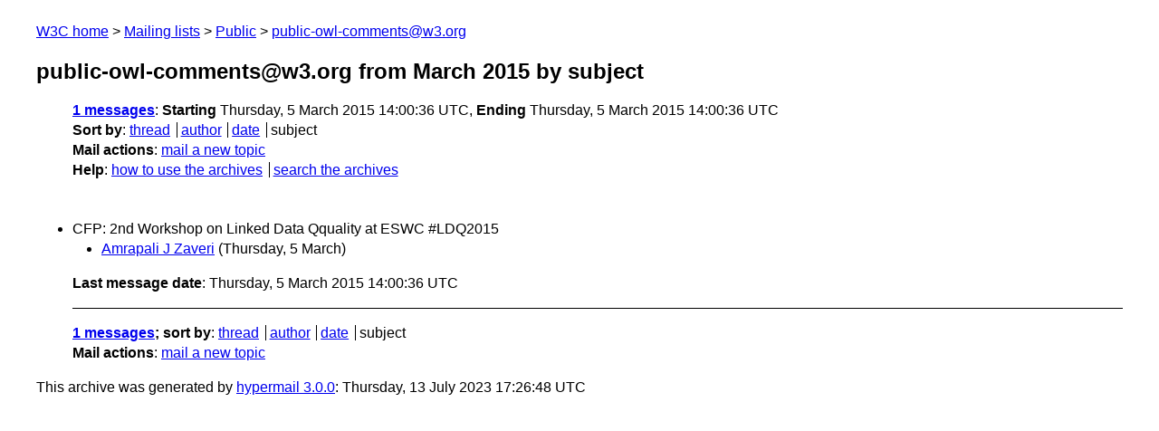

--- FILE ---
content_type: text/html
request_url: https://lists.w3.org/Archives/Public/public-owl-comments/2015Mar/subject.html
body_size: 730
content:
<!DOCTYPE html>
<html xmlns="http://www.w3.org/1999/xhtml" lang="en">
<head>
<meta charset="UTF-8" />
<meta name="viewport" content="width=device-width, initial-scale=1" />
<meta name="generator" content="hypermail 3.0.0, see https://github.com/hypermail-project/hypermail/" />
<title>public-owl-comments@w3.org from March 2015: by subject</title>
<meta name="Subject" content="by subject" />
<meta name="robots" content="noindex" />
<link rel="stylesheet" title="Normal view" href="/assets/styles/public.css" />
<link rel="help" href="/Help/" />
<link rel="start" href="../" title="public-owl-comments@w3.org archives" />
<script defer="defer" src="/assets/js/archives.js"></script>
</head>
<body class="index">
<header class="head">
<nav class="breadcrumb" id="upper">
  <ul>
    <li><a href="https://www.w3.org/">W3C home</a></li>
    <li><a href="/">Mailing lists</a></li>
    <li><a href="../../">Public</a></li>
    <li><a href="../" rel="start">public-owl-comments@w3.org</a></li>
  </ul>
</nav>
<h1><span class="archive-label">public-owl-comments@w3.org from March 2015</span> by subject</h1>
<nav id="navbar">
<ul class="hmenu_container">
<li><span class="heading"><a href="#first">1 messages</a></span>: <span class="heading">Starting</span> Thursday,  5 March 2015 14:00:36 UTC, <span class="heading">Ending</span> Thursday,  5 March 2015 14:00:36 UTC</li>
<li><span class="heading">Sort by</span>: <ul class="hmenu"><li><a href="thread.html" rel="alternate">thread</a></li>
<li><a href="author.html" rel="alternate">author</a></li>
<li><a href="index.html" rel="alternate">date</a></li>
<li>subject</li>
</ul></li>
<li><span class="heading">Mail actions</span>: <ul class="hmenu"><li><a href="mailto:public-owl-comments&#x40;&#0119;&#0051;&#0046;&#0111;&#0114;&#0103;">mail a new topic</a></li></ul></li>
<li><span class="heading">Help</span>: <ul class="hmenu">
    <li><a href="/Help/" rel="help">how to use the archives</a></li>
    <li><a href="https://www.w3.org/Search/Mail/Public/search?type-index=public-owl-comments&amp;index-type=t">search the archives</a></li>
</ul>
</li></ul>
</nav>
</header>
<main class="messages-list">
<h2 id="first" class="heading">CFP: 2nd Workshop on Linked Data Qquality at ESWC #LDQ2015</h2>
<ul>
<li><a id="msg0" href="0000.html">Amrapali J Zaveri</a> <span class="messages-list-date">(Thursday,  5 March)</span></li>
</ul>
<p id="end" class="last-message-date"><span class="heading">Last message date</span>: Thursday,  5 March 2015 14:00:36 UTC</p>
</main>
<footer class="foot">
<nav id="navbarfoot">
<ul class="hmenu_container">
<li><span class="heading"><a href="#first">1 messages</a>; sort by</span>:
<ul class="hmenu">
<li><a href="thread.html">thread</a></li>
<li><a href="author.html">author</a></li>
<li><a href="index.html">date</a></li>
<li>subject</li>
</ul>
</li><li><span class="heading">Mail actions</span>: <ul class="hmenu"><li><a href="mailto:public-owl-comments&#x40;&#0119;&#0051;&#0046;&#0111;&#0114;&#0103;">mail a new topic</a></li></ul></li>
</ul>
</nav>
<!-- trailer="footer" -->
<p class="colophon">
This archive was generated by <a href="https://github.com/hypermail-project/hypermail/">hypermail 3.0.0</a>: Thursday, 13 July 2023 17:26:48 UTC
</p>
</footer>
</body>
</html>
